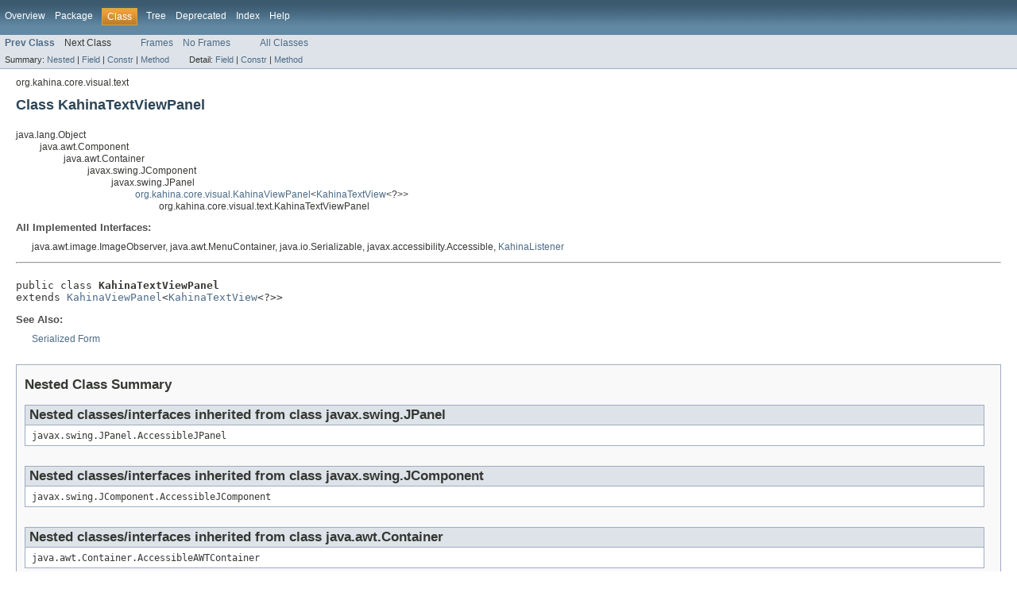

--- FILE ---
content_type: text/html; charset=utf-8
request_url: https://kahina-sld.github.io/javadoc/org/kahina/core/visual/text/KahinaTextViewPanel.html
body_size: 4326
content:
<!DOCTYPE HTML PUBLIC "-//W3C//DTD HTML 4.01 Transitional//EN" "http://www.w3.org/TR/html4/loose.dtd">
<!-- NewPage -->
<html lang="en">
<head>
<!-- Generated by javadoc (version 1.7.0_79) on Fri Jul 24 01:39:30 CEST 2015 -->
<title>KahinaTextViewPanel</title>
<meta name="date" content="2015-07-24">
<link rel="stylesheet" type="text/css" href="../../../../../stylesheet.css" title="Style">
</head>
<body>
<script type="text/javascript"><!--
    if (location.href.indexOf('is-external=true') == -1) {
        parent.document.title="KahinaTextViewPanel";
    }
//-->
</script>
<noscript>
<div>JavaScript is disabled on your browser.</div>
</noscript>
<!-- ========= START OF TOP NAVBAR ======= -->
<div class="topNav"><a name="navbar_top">
<!--   -->
</a><a href="KahinaTextViewPanel.html#skip-navbar_top" title="Skip navigation links"></a><a name="navbar_top_firstrow">
<!--   -->
</a>
<ul class="navList" title="Navigation">
<li><a href="../../../../../overview-summary.html">Overview</a></li>
<li><a href="package-summary.html">Package</a></li>
<li class="navBarCell1Rev">Class</li>
<li><a href="package-tree.html">Tree</a></li>
<li><a href="../../../../../deprecated-list.html">Deprecated</a></li>
<li><a href="../../../../../index-all.html">Index</a></li>
<li><a href="../../../../../help-doc.html">Help</a></li>
</ul>
</div>
<div class="subNav">
<ul class="navList">
<li><a href="KahinaTextViewListener.html" title="class in org.kahina.core.visual.text"><span class="strong">Prev Class</span></a></li>
<li>Next Class</li>
</ul>
<ul class="navList">
<li><a href="http://kahina.org/javadoc/index.html?org/kahina/core/visual/text/KahinaTextViewPanel.html" target="_top">Frames</a></li>
<li><a href="KahinaTextViewPanel.html" target="_top">No Frames</a></li>
</ul>
<ul class="navList" id="allclasses_navbar_top">
<li><a href="../../../../../allclasses-noframe.html">All Classes</a></li>
</ul>
<div>
<script type="text/javascript"><!--
  allClassesLink = document.getElementById("allclasses_navbar_top");
  if(window==top) {
    allClassesLink.style.display = "block";
  }
  else {
    allClassesLink.style.display = "none";
  }
  //-->
</script>
</div>
<div>
<ul class="subNavList">
<li>Summary:&nbsp;</li>
<li><a href="KahinaTextViewPanel.html#nested_classes_inherited_from_class_javax.swing.JPanel">Nested</a>&nbsp;|&nbsp;</li>
<li><a href="KahinaTextViewPanel.html#field_summary">Field</a>&nbsp;|&nbsp;</li>
<li><a href="KahinaTextViewPanel.html#constructor_summary">Constr</a>&nbsp;|&nbsp;</li>
<li><a href="KahinaTextViewPanel.html#method_summary">Method</a></li>
</ul>
<ul class="subNavList">
<li>Detail:&nbsp;</li>
<li><a href="KahinaTextViewPanel.html#field_detail">Field</a>&nbsp;|&nbsp;</li>
<li><a href="KahinaTextViewPanel.html#constructor_detail">Constr</a>&nbsp;|&nbsp;</li>
<li><a href="KahinaTextViewPanel.html#method_detail">Method</a></li>
</ul>
</div>
<a name="skip-navbar_top">
<!--   -->
</a></div>
<!-- ========= END OF TOP NAVBAR ========= -->
<!-- ======== START OF CLASS DATA ======== -->
<div class="header">
<div class="subTitle">org.kahina.core.visual.text</div>
<h2 title="Class KahinaTextViewPanel" class="title">Class KahinaTextViewPanel</h2>
</div>
<div class="contentContainer">
<ul class="inheritance">
<li>java.lang.Object</li>
<li>
<ul class="inheritance">
<li>java.awt.Component</li>
<li>
<ul class="inheritance">
<li>java.awt.Container</li>
<li>
<ul class="inheritance">
<li>javax.swing.JComponent</li>
<li>
<ul class="inheritance">
<li>javax.swing.JPanel</li>
<li>
<ul class="inheritance">
<li><a href="../KahinaViewPanel.html" title="class in org.kahina.core.visual">org.kahina.core.visual.KahinaViewPanel</a>&lt;<a href="KahinaTextView.html" title="class in org.kahina.core.visual.text">KahinaTextView</a>&lt;?&gt;&gt;</li>
<li>
<ul class="inheritance">
<li>org.kahina.core.visual.text.KahinaTextViewPanel</li>
</ul>
</li>
</ul>
</li>
</ul>
</li>
</ul>
</li>
</ul>
</li>
</ul>
</li>
</ul>
<div class="description">
<ul class="blockList">
<li class="blockList">
<dl>
<dt>All Implemented Interfaces:</dt>
<dd>java.awt.image.ImageObserver, java.awt.MenuContainer, java.io.Serializable, javax.accessibility.Accessible, <a href="../../control/KahinaListener.html" title="interface in org.kahina.core.control">KahinaListener</a></dd>
</dl>
<hr>
<br>
<pre>public class <span class="strong">KahinaTextViewPanel</span>
extends <a href="../KahinaViewPanel.html" title="class in org.kahina.core.visual">KahinaViewPanel</a>&lt;<a href="KahinaTextView.html" title="class in org.kahina.core.visual.text">KahinaTextView</a>&lt;?&gt;&gt;</pre>
<dl><dt><span class="strong">See Also:</span></dt><dd><a href="../../../../../serialized-form.html#org.kahina.core.visual.text.KahinaTextViewPanel">Serialized Form</a></dd></dl>
</li>
</ul>
</div>
<div class="summary">
<ul class="blockList">
<li class="blockList">
<!-- ======== NESTED CLASS SUMMARY ======== -->
<ul class="blockList">
<li class="blockList"><a name="nested_class_summary">
<!--   -->
</a>
<h3>Nested Class Summary</h3>
<ul class="blockList">
<li class="blockList"><a name="nested_classes_inherited_from_class_javax.swing.JPanel">
<!--   -->
</a>
<h3>Nested classes/interfaces inherited from class&nbsp;javax.swing.JPanel</h3>
<code>javax.swing.JPanel.AccessibleJPanel</code></li>
</ul>
<ul class="blockList">
<li class="blockList"><a name="nested_classes_inherited_from_class_javax.swing.JComponent">
<!--   -->
</a>
<h3>Nested classes/interfaces inherited from class&nbsp;javax.swing.JComponent</h3>
<code>javax.swing.JComponent.AccessibleJComponent</code></li>
</ul>
<ul class="blockList">
<li class="blockList"><a name="nested_classes_inherited_from_class_java.awt.Container">
<!--   -->
</a>
<h3>Nested classes/interfaces inherited from class&nbsp;java.awt.Container</h3>
<code>java.awt.Container.AccessibleAWTContainer</code></li>
</ul>
<ul class="blockList">
<li class="blockList"><a name="nested_classes_inherited_from_class_java.awt.Component">
<!--   -->
</a>
<h3>Nested classes/interfaces inherited from class&nbsp;java.awt.Component</h3>
<code>java.awt.Component.AccessibleAWTComponent, java.awt.Component.BaselineResizeBehavior, java.awt.Component.BltBufferStrategy, java.awt.Component.FlipBufferStrategy</code></li>
</ul>
</li>
</ul>
<!-- =========== FIELD SUMMARY =========== -->
<ul class="blockList">
<li class="blockList"><a name="field_summary">
<!--   -->
</a>
<h3>Field Summary</h3>
<table class="overviewSummary" border="0" cellpadding="3" cellspacing="0" summary="Field Summary table, listing fields, and an explanation">
<caption><span>Fields</span><span class="tabEnd">&nbsp;</span></caption>
<tr>
<th class="colFirst" scope="col">Modifier and Type</th>
<th class="colLast" scope="col">Field and Description</th>
</tr>
<tr class="altColor">
<td class="colFirst"><code>protected javax.swing.JList</code></td>
<td class="colLast"><code><strong><a href="KahinaTextViewPanel.html#list">list</a></strong></code>&nbsp;</td>
</tr>
</table>
<ul class="blockList">
<li class="blockList"><a name="fields_inherited_from_class_org.kahina.core.visual.KahinaViewPanel">
<!--   -->
</a>
<h3>Fields inherited from class&nbsp;org.kahina.core.visual.<a href="../KahinaViewPanel.html" title="class in org.kahina.core.visual">KahinaViewPanel</a></h3>
<code><a href="../KahinaViewPanel.html#progressBar">progressBar</a>, <a href="../KahinaViewPanel.html#view">view</a></code></li>
</ul>
<ul class="blockList">
<li class="blockList"><a name="fields_inherited_from_class_javax.swing.JComponent">
<!--   -->
</a>
<h3>Fields inherited from class&nbsp;javax.swing.JComponent</h3>
<code>accessibleContext, listenerList, TOOL_TIP_TEXT_KEY, ui, UNDEFINED_CONDITION, WHEN_ANCESTOR_OF_FOCUSED_COMPONENT, WHEN_FOCUSED, WHEN_IN_FOCUSED_WINDOW</code></li>
</ul>
<ul class="blockList">
<li class="blockList"><a name="fields_inherited_from_class_java.awt.Component">
<!--   -->
</a>
<h3>Fields inherited from class&nbsp;java.awt.Component</h3>
<code>BOTTOM_ALIGNMENT, CENTER_ALIGNMENT, LEFT_ALIGNMENT, RIGHT_ALIGNMENT, TOP_ALIGNMENT</code></li>
</ul>
<ul class="blockList">
<li class="blockList"><a name="fields_inherited_from_class_java.awt.image.ImageObserver">
<!--   -->
</a>
<h3>Fields inherited from interface&nbsp;java.awt.image.ImageObserver</h3>
<code>ABORT, ALLBITS, ERROR, FRAMEBITS, HEIGHT, PROPERTIES, SOMEBITS, WIDTH</code></li>
</ul>
</li>
</ul>
<!-- ======== CONSTRUCTOR SUMMARY ======== -->
<ul class="blockList">
<li class="blockList"><a name="constructor_summary">
<!--   -->
</a>
<h3>Constructor Summary</h3>
<table class="overviewSummary" border="0" cellpadding="3" cellspacing="0" summary="Constructor Summary table, listing constructors, and an explanation">
<caption><span>Constructors</span><span class="tabEnd">&nbsp;</span></caption>
<tr>
<th class="colOne" scope="col">Constructor and Description</th>
</tr>
<tr class="altColor">
<td class="colOne"><code><strong><a href="KahinaTextViewPanel.html#KahinaTextViewPanel(org.kahina.core.KahinaInstance)">KahinaTextViewPanel</a></strong>(<a href="../../KahinaInstance.html" title="class in org.kahina.core">KahinaInstance</a>&lt;?,?,?,?&gt;&nbsp;kahina)</code>&nbsp;</td>
</tr>
</table>
</li>
</ul>
<!-- ========== METHOD SUMMARY =========== -->
<ul class="blockList">
<li class="blockList"><a name="method_summary">
<!--   -->
</a>
<h3>Method Summary</h3>
<table class="overviewSummary" border="0" cellpadding="3" cellspacing="0" summary="Method Summary table, listing methods, and an explanation">
<caption><span>Methods</span><span class="tabEnd">&nbsp;</span></caption>
<tr>
<th class="colFirst" scope="col">Modifier and Type</th>
<th class="colLast" scope="col">Method and Description</th>
</tr>
<tr class="altColor">
<td class="colFirst"><code>void</code></td>
<td class="colLast"><code><strong><a href="KahinaTextViewPanel.html#setView(org.kahina.core.visual.text.KahinaTextView)">setView</a></strong>(<a href="KahinaTextView.html" title="class in org.kahina.core.visual.text">KahinaTextView</a>&lt;?&gt;&nbsp;view)</code>&nbsp;</td>
</tr>
<tr class="rowColor">
<td class="colFirst"><code>void</code></td>
<td class="colLast"><code><strong><a href="KahinaTextViewPanel.html#updateDisplay()">updateDisplay</a></strong>()</code>
<div class="block">This method must be called from the Swing event dispatch thread.</div>
</td>
</tr>
</table>
<ul class="blockList">
<li class="blockList"><a name="methods_inherited_from_class_org.kahina.core.visual.KahinaViewPanel">
<!--   -->
</a>
<h3>Methods inherited from class&nbsp;org.kahina.core.visual.<a href="../KahinaViewPanel.html" title="class in org.kahina.core.visual">KahinaViewPanel</a></h3>
<code><a href="../KahinaViewPanel.html#hideProgressBar()">hideProgressBar</a>, <a href="../KahinaViewPanel.html#processEvent(org.kahina.core.control.KahinaEvent)">processEvent</a>, <a href="../KahinaViewPanel.html#setProgressBar(org.kahina.core.gui.KahinaProgressBar)">setProgressBar</a>, <a href="../KahinaViewPanel.html#showProgressBar()">showProgressBar</a>, <a href="../KahinaViewPanel.html#updateDisplayAndRepaintFromEventDispatchThread()">updateDisplayAndRepaintFromEventDispatchThread</a></code></li>
</ul>
<ul class="blockList">
<li class="blockList"><a name="methods_inherited_from_class_javax.swing.JPanel">
<!--   -->
</a>
<h3>Methods inherited from class&nbsp;javax.swing.JPanel</h3>
<code>getAccessibleContext, getUI, getUIClassID, paramString, setUI, updateUI</code></li>
</ul>
<ul class="blockList">
<li class="blockList"><a name="methods_inherited_from_class_javax.swing.JComponent">
<!--   -->
</a>
<h3>Methods inherited from class&nbsp;javax.swing.JComponent</h3>
<code>addAncestorListener, addNotify, addVetoableChangeListener, computeVisibleRect, contains, createToolTip, disable, enable, firePropertyChange, firePropertyChange, firePropertyChange, fireVetoableChange, getActionForKeyStroke, getActionMap, getAlignmentX, getAlignmentY, getAncestorListeners, getAutoscrolls, getBaseline, getBaselineResizeBehavior, getBorder, getBounds, getClientProperty, getComponentGraphics, getComponentPopupMenu, getConditionForKeyStroke, getDebugGraphicsOptions, getDefaultLocale, getFontMetrics, getGraphics, getHeight, getInheritsPopupMenu, getInputMap, getInputMap, getInputVerifier, getInsets, getInsets, getListeners, getLocation, getMaximumSize, getMinimumSize, getNextFocusableComponent, getPopupLocation, getPreferredSize, getRegisteredKeyStrokes, getRootPane, getSize, getToolTipLocation, getToolTipText, getToolTipText, getTopLevelAncestor, getTransferHandler, getVerifyInputWhenFocusTarget, getVetoableChangeListeners, getVisibleRect, getWidth, getX, getY, grabFocus, hide, isDoubleBuffered, isLightweightComponent, isManagingFocus, isOpaque, isOptimizedDrawingEnabled, isPaintingForPrint, isPaintingOrigin, isPaintingTile, isRequestFocusEnabled, isValidateRoot, paint, paintBorder, paintChildren, paintComponent, paintImmediately, paintImmediately, print, printAll, printBorder, printChildren, printComponent, processComponentKeyEvent, processKeyBinding, processKeyEvent, processMouseEvent, processMouseMotionEvent, putClientProperty, registerKeyboardAction, registerKeyboardAction, removeAncestorListener, removeNotify, removeVetoableChangeListener, repaint, repaint, requestDefaultFocus, requestFocus, requestFocus, requestFocusInWindow, requestFocusInWindow, resetKeyboardActions, reshape, revalidate, scrollRectToVisible, setActionMap, setAlignmentX, setAlignmentY, setAutoscrolls, setBackground, setBorder, setComponentPopupMenu, setDebugGraphicsOptions, setDefaultLocale, setDoubleBuffered, setEnabled, setFocusTraversalKeys, setFont, setForeground, setInheritsPopupMenu, setInputMap, setInputVerifier, setMaximumSize, setMinimumSize, setNextFocusableComponent, setOpaque, setPreferredSize, setRequestFocusEnabled, setToolTipText, setTransferHandler, setUI, setVerifyInputWhenFocusTarget, setVisible, unregisterKeyboardAction, update</code></li>
</ul>
<ul class="blockList">
<li class="blockList"><a name="methods_inherited_from_class_java.awt.Container">
<!--   -->
</a>
<h3>Methods inherited from class&nbsp;java.awt.Container</h3>
<code>add, add, add, add, add, addContainerListener, addImpl, addPropertyChangeListener, addPropertyChangeListener, applyComponentOrientation, areFocusTraversalKeysSet, countComponents, deliverEvent, doLayout, findComponentAt, findComponentAt, getComponent, getComponentAt, getComponentAt, getComponentCount, getComponents, getComponentZOrder, getContainerListeners, getFocusTraversalKeys, getFocusTraversalPolicy, getLayout, getMousePosition, insets, invalidate, isAncestorOf, isFocusCycleRoot, isFocusCycleRoot, isFocusTraversalPolicyProvider, isFocusTraversalPolicySet, layout, list, list, locate, minimumSize, paintComponents, preferredSize, printComponents, processContainerEvent, processEvent, remove, remove, removeAll, removeContainerListener, setComponentZOrder, setFocusCycleRoot, setFocusTraversalPolicy, setFocusTraversalPolicyProvider, setLayout, transferFocusDownCycle, validate, validateTree</code></li>
</ul>
<ul class="blockList">
<li class="blockList"><a name="methods_inherited_from_class_java.awt.Component">
<!--   -->
</a>
<h3>Methods inherited from class&nbsp;java.awt.Component</h3>
<code>action, add, addComponentListener, addFocusListener, addHierarchyBoundsListener, addHierarchyListener, addInputMethodListener, addKeyListener, addMouseListener, addMouseMotionListener, addMouseWheelListener, bounds, checkImage, checkImage, coalesceEvents, contains, createImage, createImage, createVolatileImage, createVolatileImage, disableEvents, dispatchEvent, enable, enableEvents, enableInputMethods, firePropertyChange, firePropertyChange, firePropertyChange, firePropertyChange, firePropertyChange, firePropertyChange, getBackground, getBounds, getColorModel, getComponentListeners, getComponentOrientation, getCursor, getDropTarget, getFocusCycleRootAncestor, getFocusListeners, getFocusTraversalKeysEnabled, getFont, getForeground, getGraphicsConfiguration, getHierarchyBoundsListeners, getHierarchyListeners, getIgnoreRepaint, getInputContext, getInputMethodListeners, getInputMethodRequests, getKeyListeners, getLocale, getLocation, getLocationOnScreen, getMouseListeners, getMouseMotionListeners, getMousePosition, getMouseWheelListeners, getName, getParent, getPeer, getPropertyChangeListeners, getPropertyChangeListeners, getSize, getToolkit, getTreeLock, gotFocus, handleEvent, hasFocus, imageUpdate, inside, isBackgroundSet, isCursorSet, isDisplayable, isEnabled, isFocusable, isFocusOwner, isFocusTraversable, isFontSet, isForegroundSet, isLightweight, isMaximumSizeSet, isMinimumSizeSet, isPreferredSizeSet, isShowing, isValid, isVisible, keyDown, keyUp, list, list, list, location, lostFocus, mouseDown, mouseDrag, mouseEnter, mouseExit, mouseMove, mouseUp, move, nextFocus, paintAll, postEvent, prepareImage, prepareImage, processComponentEvent, processFocusEvent, processHierarchyBoundsEvent, processHierarchyEvent, processInputMethodEvent, processMouseWheelEvent, remove, removeComponentListener, removeFocusListener, removeHierarchyBoundsListener, removeHierarchyListener, removeInputMethodListener, removeKeyListener, removeMouseListener, removeMouseMotionListener, removeMouseWheelListener, removePropertyChangeListener, removePropertyChangeListener, repaint, repaint, repaint, resize, resize, setBounds, setBounds, setComponentOrientation, setCursor, setDropTarget, setFocusable, setFocusTraversalKeysEnabled, setIgnoreRepaint, setLocale, setLocation, setLocation, setName, setSize, setSize, show, show, size, toString, transferFocus, transferFocusBackward, transferFocusUpCycle</code></li>
</ul>
<ul class="blockList">
<li class="blockList"><a name="methods_inherited_from_class_java.lang.Object">
<!--   -->
</a>
<h3>Methods inherited from class&nbsp;java.lang.Object</h3>
<code>clone, equals, finalize, getClass, hashCode, notify, notifyAll, wait, wait, wait</code></li>
</ul>
</li>
</ul>
</li>
</ul>
</div>
<div class="details">
<ul class="blockList">
<li class="blockList">
<!-- ============ FIELD DETAIL =========== -->
<ul class="blockList">
<li class="blockList"><a name="field_detail">
<!--   -->
</a>
<h3>Field Detail</h3>
<a name="list">
<!--   -->
</a>
<ul class="blockListLast">
<li class="blockList">
<h4>list</h4>
<pre>protected&nbsp;javax.swing.JList list</pre>
</li>
</ul>
</li>
</ul>
<!-- ========= CONSTRUCTOR DETAIL ======== -->
<ul class="blockList">
<li class="blockList"><a name="constructor_detail">
<!--   -->
</a>
<h3>Constructor Detail</h3>
<a name="KahinaTextViewPanel(org.kahina.core.KahinaInstance)">
<!--   -->
</a>
<ul class="blockListLast">
<li class="blockList">
<h4>KahinaTextViewPanel</h4>
<pre>public&nbsp;KahinaTextViewPanel(<a href="../../KahinaInstance.html" title="class in org.kahina.core">KahinaInstance</a>&lt;?,?,?,?&gt;&nbsp;kahina)</pre>
</li>
</ul>
</li>
</ul>
<!-- ============ METHOD DETAIL ========== -->
<ul class="blockList">
<li class="blockList"><a name="method_detail">
<!--   -->
</a>
<h3>Method Detail</h3>
<a name="setView(org.kahina.core.visual.text.KahinaTextView)">
<!--   -->
</a>
<ul class="blockList">
<li class="blockList">
<h4>setView</h4>
<pre>public&nbsp;void&nbsp;setView(<a href="KahinaTextView.html" title="class in org.kahina.core.visual.text">KahinaTextView</a>&lt;?&gt;&nbsp;view)</pre>
<dl>
<dt><strong>Overrides:</strong></dt>
<dd><code><a href="../KahinaViewPanel.html#setView(T)">setView</a></code>&nbsp;in class&nbsp;<code><a href="../KahinaViewPanel.html" title="class in org.kahina.core.visual">KahinaViewPanel</a>&lt;<a href="KahinaTextView.html" title="class in org.kahina.core.visual.text">KahinaTextView</a>&lt;?&gt;&gt;</code></dd>
</dl>
</li>
</ul>
<a name="updateDisplay()">
<!--   -->
</a>
<ul class="blockListLast">
<li class="blockList">
<h4>updateDisplay</h4>
<pre>public&nbsp;void&nbsp;updateDisplay()</pre>
<div class="block"><strong>Description copied from class:&nbsp;<code><a href="../KahinaViewPanel.html#updateDisplay()">KahinaViewPanel</a></code></strong></div>
<div class="block">This method must be called from the Swing event dispatch thread.</div>
<dl>
<dt><strong>Specified by:</strong></dt>
<dd><code><a href="../KahinaViewPanel.html#updateDisplay()">updateDisplay</a></code>&nbsp;in class&nbsp;<code><a href="../KahinaViewPanel.html" title="class in org.kahina.core.visual">KahinaViewPanel</a>&lt;<a href="KahinaTextView.html" title="class in org.kahina.core.visual.text">KahinaTextView</a>&lt;?&gt;&gt;</code></dd>
</dl>
</li>
</ul>
</li>
</ul>
</li>
</ul>
</div>
</div>
<!-- ========= END OF CLASS DATA ========= -->
<!-- ======= START OF BOTTOM NAVBAR ====== -->
<div class="bottomNav"><a name="navbar_bottom">
<!--   -->
</a><a href="KahinaTextViewPanel.html#skip-navbar_bottom" title="Skip navigation links"></a><a name="navbar_bottom_firstrow">
<!--   -->
</a>
<ul class="navList" title="Navigation">
<li><a href="../../../../../overview-summary.html">Overview</a></li>
<li><a href="package-summary.html">Package</a></li>
<li class="navBarCell1Rev">Class</li>
<li><a href="package-tree.html">Tree</a></li>
<li><a href="../../../../../deprecated-list.html">Deprecated</a></li>
<li><a href="../../../../../index-all.html">Index</a></li>
<li><a href="../../../../../help-doc.html">Help</a></li>
</ul>
</div>
<div class="subNav">
<ul class="navList">
<li><a href="KahinaTextViewListener.html" title="class in org.kahina.core.visual.text"><span class="strong">Prev Class</span></a></li>
<li>Next Class</li>
</ul>
<ul class="navList">
<li><a href="http://kahina.org/javadoc/index.html?org/kahina/core/visual/text/KahinaTextViewPanel.html" target="_top">Frames</a></li>
<li><a href="KahinaTextViewPanel.html" target="_top">No Frames</a></li>
</ul>
<ul class="navList" id="allclasses_navbar_bottom">
<li><a href="../../../../../allclasses-noframe.html">All Classes</a></li>
</ul>
<div>
<script type="text/javascript"><!--
  allClassesLink = document.getElementById("allclasses_navbar_bottom");
  if(window==top) {
    allClassesLink.style.display = "block";
  }
  else {
    allClassesLink.style.display = "none";
  }
  //-->
</script>
</div>
<div>
<ul class="subNavList">
<li>Summary:&nbsp;</li>
<li><a href="KahinaTextViewPanel.html#nested_classes_inherited_from_class_javax.swing.JPanel">Nested</a>&nbsp;|&nbsp;</li>
<li><a href="KahinaTextViewPanel.html#field_summary">Field</a>&nbsp;|&nbsp;</li>
<li><a href="KahinaTextViewPanel.html#constructor_summary">Constr</a>&nbsp;|&nbsp;</li>
<li><a href="KahinaTextViewPanel.html#method_summary">Method</a></li>
</ul>
<ul class="subNavList">
<li>Detail:&nbsp;</li>
<li><a href="KahinaTextViewPanel.html#field_detail">Field</a>&nbsp;|&nbsp;</li>
<li><a href="KahinaTextViewPanel.html#constructor_detail">Constr</a>&nbsp;|&nbsp;</li>
<li><a href="KahinaTextViewPanel.html#method_detail">Method</a></li>
</ul>
</div>
<a name="skip-navbar_bottom">
<!--   -->
</a></div>
<!-- ======== END OF BOTTOM NAVBAR ======= -->
</body>
</html>
